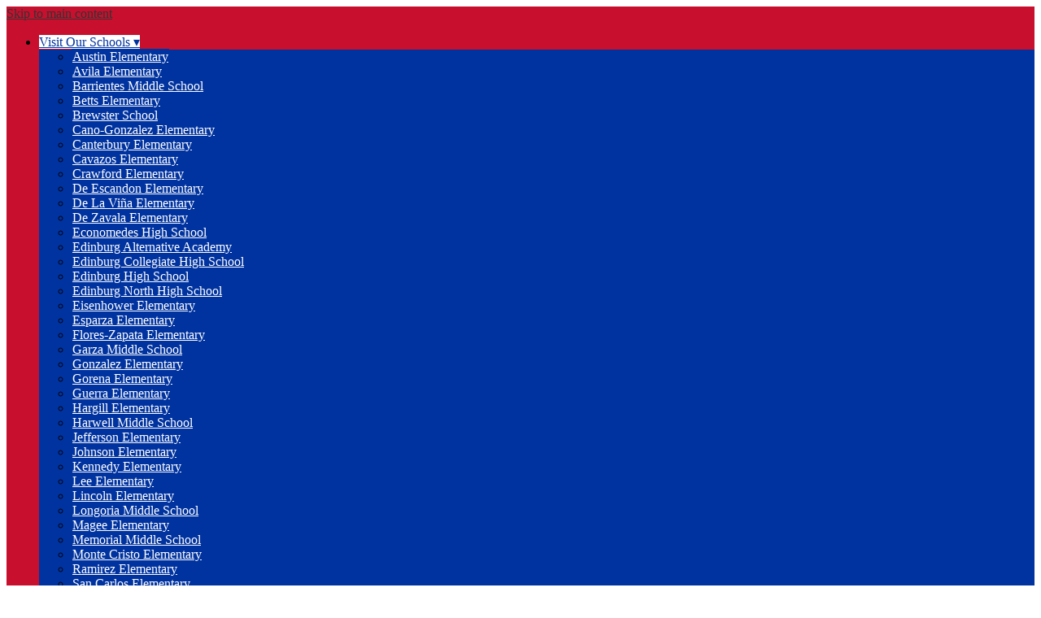

--- FILE ---
content_type: text/html;charset=UTF-8
request_url: https://edinburg.ecisd.us/apps/events/2023/1/28/10920679/?REC_ID=10920679&id=0
body_size: 14992
content:



			
			
			
			
			
				








				





    
<!DOCTYPE html>
<!-- Powered by Edlio -->
    
        <html lang="en" class="edlio desktop">
    
    <!-- prod-cms-tomcat-v2025111301-002 -->
<head>
<script>
edlioCorpDataLayer = [{
"CustomerType": "DWS Child",
"AccountExternalId": "0010b00002HJL5kAAH",
"WebsiteName": "Edinburg High School",
"WebsiteId": "EDIC-EDHS",
"DistrictExternalId": "0010b00002HIw60AAD",
"DistrictName": "Edinburg Consolidated Independent School District",
"DistrictWebsiteId": "EDIC"
}];
</script>
<script>(function(w,d,s,l,i){w[l]=w[l]||[];w[l].push({'gtm.start':
new Date().getTime(),event:'gtm.js'});var f=d.getElementsByTagName(s)[0],
j=d.createElement(s),dl=l!='dataLayer'?'&l='+l:'';j.async=true;j.src=
'https://www.googletagmanager.com/gtm.js?id='+i+dl+ '&gtm_auth=53ANkNZTATx5fKdCYoahug&gtm_preview=env-1&gtm_cookies_win=x';f.parentNode.insertBefore(j,f);
})(window,document,'script','edlioCorpDataLayer','GTM-KFWJKNQ');</script>


<title>Saturday Academies | Edinburg High School</title>
<meta http-equiv="Content-Type" content="text/html; charset=UTF-8">
<meta name="description" content="Edinburg, is a closely knit community which strongly emphasizes the value of providing a good education. The ECISD encompasses 945 square miles which makes it one of the largest in the nation. It offers 3 high schools, 5 middle schools, 27 elementary schools, and 1 alternative campus. The District has approximately 30,000 students and 3,900 employees.">
<meta name="generator" content="Edlio CMS">
<meta name="referrer" content="always">
<meta name="viewport" content="width=device-width, initial-scale=1.0"/>
<link rel="apple-touch-icon" sizes="180x180" href="/apple-touch-icon.png">
<link rel="icon" type="image/png" href="/favicon-32x32.png" sizes="32x32">
<link rel="icon" href="/favicon.ico" type="image/x-icon">
<!--[if lt IE 9]><script src="/apps/js/common/html5shiv-pack-1763056234975.js"></script><![endif]-->
<link rel="stylesheet" href="/apps/shared/main-pack-1763056234975.css" type="text/css">
<link rel="stylesheet" href="/shared/main.css" type="text/css">
<link rel="stylesheet" href="/apps/webapps/global/public/css/site-pack-1763056234975.css" type="text/css">
<link rel="stylesheet" href="/apps/webapps/global/public/css/temp-pack-1763056234975.css" type="text/css">
<link rel="stylesheet" href="/apps/shared/web_apps-pack-1763056234975.css" type="text/css">
<script src="/apps/js/common/common-pack-1763056234975.js" type="text/javascript" charset="utf-8"></script>

<link href="/apps/js/events/events-pack-1763056234975.css" type="text/css" rel="stylesheet">
<link rel="stylesheet" href="//edicm.edlioschool.com/common_files/main.css">
<script src="/apps/js/common/list-pack.js"></script>
<script type="text/javascript">
                window.edlio = window.edlio || {};
                window.edlio.isEdgeToEdge = false;
            </script>

<script type="text/javascript">
                document.addEventListener("DOMContentLoaded", function() {
                    const translateElement = document.getElementById("google_translate_element");
                    const mutationObserverCallback = function (mutationsList, observer) {
                        for (const mutation of mutationsList) {
                            if (mutation.type === 'childList') {
                                mutation.addedNodes.forEach(function (node) {
                                    if (node.nodeType === 1 && node.id === 'goog-gt-tt') {
                                        const form_element = document.getElementById("goog-gt-votingForm");
                                        if (form_element) {
                                            form_element.remove();
                                            observer.disconnect();
                                        }
                                    }
                                })
                            }
                        }
                    }

                    if (translateElement) {
                        const observer = new MutationObserver(mutationObserverCallback);
                        observer.observe(document.body, { childList: true, subtree: true });
                    }
                });
            </script>


</head>


    
	
		
		
			






<body >

<header id="header_main" class="site-header2a site-header " aria-label="Main Site Header">
	<a id="skipToMainContent" href="#content_main">Skip to main content</a>

	<div id="topbar_nav" class="header-secondary-nav" aria-label="Useful Links">

		<nav id="qlinks_main" class="quick-menu" aria-label="Quicklinks Navigation">
			<ul class="nav-menu">
				<li class="nav-item link-item">
					<a href="javascript:;"><span class="nav-item-inner">Visit Our Schools ▾</span></a>
					<div class="sub-nav">
							<ul class="sub-nav-group">
									<li><a href="https://austin.ecisd.us/">Austin Elementary</a></li>
									<li><a href="https://avila.ecisd.us/">Avila Elementary</a></li>
									<li><a href="https://barrientes.ecisd.us/">Barrientes Middle School</a></li>
									<li><a href="https://betts.ecisd.us/">Betts Elementary</a></li>
									<li><a href="https://brewster.ecisd.us/">Brewster School</a></li>
									<li><a href="https://canogonzalez.ecisd.us/">Cano-Gonzalez Elementary</a></li>
									<li><a href="https://canterbury.ecisd.us/">Canterbury Elementary</a></li>
									<li><a href="https://cavazos.ecisd.us/">Cavazos Elementary</a></li>
								
									<li><a href="https://crawford.ecisd.us/">Crawford Elementary</a></li>
									<li><a href="https://deescandon.ecisd.us/">De Escandon Elementary</a></li>
									<li><a href="https://delavina.ecisd.us/">De La Viña Elementary</a></li>
									<li><a href="https://dezavala.ecisd.us/">De Zavala Elementary</a></li>
									<li><a href="https://economedes.ecisd.us/">Economedes High School</a></li>
									<li><a href="https://edinburgalternative.ecisd.us/">Edinburg Alternative Academy</a></li>
									<li><a href="https://chs.ecisd.us">Edinburg Collegiate High School</a></li>
									<li><a href="https://edinburg.ecisd.us/">Edinburg High School</a></li>
									<li><a href="https://edinburgnorth.ecisd.us/">Edinburg North High School</a></li>
									<li><a href="https://eisenhower.ecisd.us/">Eisenhower Elementary</a></li>
									<li><a href="https://esparza.ecisd.us/">Esparza Elementary</a></li>
									<li><a href="https://floreszapata.ecisd.us/">Flores-Zapata Elementary</a></li>
									<li><a href="https://blgarza.ecisd.us/">Garza Middle School</a></li>
									<li><a href="https://freddygonzalez.ecisd.us/">Gonzalez Elementary</a></li>
									<li><a href="https://gorena.ecisd.us/">Gorena Elementary</a></li>
									<li><a href="https://guerra.ecisd.us/">Guerra Elementary</a></li>
									<li><a href="https://hargill.ecisd.us/">Hargill Elementary</a></li>
									<li><a href="https://harwell.ecisd.us/">Harwell Middle School</a></li>
									<li><a href="https://jefferson.ecisd.us/">Jefferson Elementary</a></li>
									<li><a href="https://lbj.ecisd.us/">Johnson Elementary</a></li>
									<li><a href="https://jfk.ecisd.us/">Kennedy Elementary</a></li>
									<li><a href="https://lee.ecisd.us/">Lee Elementary</a></li>
									<li><a href="https://lincoln.ecisd.us/">Lincoln Elementary</a></li>
									<li><a href="https://longoria.ecisd.us/">Longoria Middle School</a></li>
									<li><a href="https://magee.ecisd.us/">Magee Elementary</a></li>
									<li><a href="https://memorial.ecisd.us/">Memorial Middle School</a></li>
									<li><a href="https://montecristo.ecisd.us/">Monte Cristo Elementary</a></li>
									<li><a href="https://ramirez.ecisd.us/">Ramirez Elementary</a></li>
									<li><a href="https://sancarlos.ecisd.us/">San Carlos Elementary</a></li>
									<li><a href="https://south.ecisd.us/">South Middle School</a></li>
									<li><a href="https://travis.ecisd.us/">Travis Elementary</a></li>
									<li><a href="https://trevino.ecisd.us/">Treviño Elementary</a></li>
									<li><a href="https://truman.ecisd.us/">Truman Elementary</a></li>
									<li><a href="https://vela.ecisd.us/">Vela High School</a></li>
									<li><a href="https://villarreal.ecisd.us/">Villarreal Elementary</a></li>
									<li><a href="https://vision.ecisd.us/">Vision Academy</a></li>
							</ul>
					</div>
				</li>
			</ul>
			<div id="google_translate_element"></div>
				<script type="text/javascript">
				function googleTranslateElementInit() {
					// new google.translate.TranslateElement({pageLanguage: 'en', layout: google.translate.TranslateElement.InlineLayout.SIMPLE}, 'google_translate_element');
					// new google.translate.TranslateElement({pageLanguage: 'en'}, 'google_translate_element');
					new google.translate.TranslateElement({pageLanguage: 'en', layout: google.translate.TranslateElement.InlineLayout.VERTICAL}, 'google_translate_element');

				}
				</script>
				<script type="text/javascript" src="//translate.google.com/translate_a/element.js?cb=googleTranslateElementInit"></script>
		</nav>

		
			
			
			
		



<form action="/apps/search/" id="search" class="cf">
	<label for="q">Search</label>
	<input type="search" class="edlio-search-field" id="q" name="q" placeholder="Search">
	
		<input type="image" class="edlio-search-button" src="/pics/search_button.png" alt="Search">
	
</form>

<script type="text/javascript">
	if (!('placeholder' in document.createElement('input'))) {
		var el = document.getElementById('q');
		var orig = 'Search';
		el.value = orig;

		el.onclick = function() {
			if (this.value==orig) this.value='';
		}

		el.onblur = function() {
			if (this.value=='') this.value=orig;
		}
	}
</script>


	</div>

	<div class="header-main-inner">
		<div class="school-name header-title header-logo logo-replacement">
			<a href="/">
				<span class="school-name-inner">
					Edinburg High School
				</span>
			</a>
		</div>

		<div class="sitenav-holder megamenu">
			<a id="sitenav_main_mobile_toggle" class="nav-mobile-toggle" href="#" onkeydown="shiftTabExit(event)">Main Menu Toggle</a>
			<nav id="sitenav_main" class="sitenav nav-group" aria-label="Main Site Navigation">
				<ul class="nav-menu">
					
						<li class="nav-item" onkeydown="exitMobileMenu(event)">
							<a href="/" aria-label="Home Navigation Item" ><span class="nav-item-inner">Home</span></a>
							
						</li>
					
						<li class="nav-item" onkeydown="exitMobileMenu(event)">
							<a href="/apps/pages/index.jsp?uREC_ID=1222101&type=d&pREC_ID=1456670" aria-label="Administration Navigation Item" ><span class="nav-item-inner">Administration</span></a>
							
						</li>
					
						<li class="nav-item" onkeydown="exitMobileMenu(event)">
							<a href="/apps/staff/" aria-label="Staff Navigation Item" ><span class="nav-item-inner">Staff</span></a>
							
						</li>
					
						<li class="nav-item" onkeydown="exitMobileMenu(event)">
							<a href="/apps/pages/index.jsp?uREC_ID=1385601&type=d&pREC_ID=1566616" aria-label="Departments Navigation Item" ><span class="nav-item-inner">Departments</span></a>
							
						</li>
					
						<li class="nav-item" onkeydown="exitMobileMenu(event)">
							<a href="/apps/pages/index.jsp?uREC_ID=2891040&type=d&pREC_ID=2333268" aria-label="Organizations Navigation Item" ><span class="nav-item-inner">Organizations</span></a>
							
						</li>
					
						<li class="nav-item" onkeydown="exitMobileMenu(event)">
							<a href="/apps/pages/index.jsp?uREC_ID=1330022&type=d&pREC_ID=1526689" aria-label="ECHS Navigation Item" ><span class="nav-item-inner">ECHS</span></a>
							
						</li>
					
						<li class="nav-item" onkeydown="exitMobileMenu(event)">
							<a href="/apps/pages/index.jsp?uREC_ID=3728751&type=d" aria-label="Parents Navigation Item" ><span class="nav-item-inner">Parents</span></a>
							
						</li>
					
						<li class="nav-item" onkeydown="exitMobileMenu(event)">
							<a href="http://ecisd.edlioschool.com/apps/pages/index.jsp?uREC_ID=1312113&type=d&pREC_ID=1512584" aria-label="Resources Navigation Item"  target="_blank"><span class="nav-item-inner">Resources</span></a>
							
						</li>
					
						<li class="nav-item" onkeydown="exitMobileMenu(event)">
							<a href="https://www.ecisd.us/apps/pages/register" aria-label="Registration Navigation Item"  target="_blank"><span class="nav-item-inner">Registration</span></a>
							
						</li>
					
				</ul>
			</nav>
		</div>
	</div>


		<nav id="social_nav_header" class="header-secondary-nav social-nav" aria-label="Social Media - Header">
			<ul class="links-list">
				


	<li class="link-item"><a class="icon-only" href="http://www.ecisd.us/" target="_blank"><?xml version="1.0" encoding="iso-8859-1"?>
<!-- Generator: Adobe Illustrator 18.0.0, SVG Export Plug-In . SVG Version: 6.00 Build 0)  -->
<!DOCTYPE svg PUBLIC "-//W3C//DTD SVG 1.1//EN" "http://www.w3.org/Graphics/SVG/1.1/DTD/svg11.dtd">
<svg version="1.1"  xmlns="http://www.w3.org/2000/svg" xmlns:xlink="http://www.w3.org/1999/xlink" x="0px" y="0px"
	 viewBox="0 0 448.837 448.837" style="enable-background:new 0 0 448.837 448.837;" xml:space="preserve">
<g>
	<path d="M104.232,112.66l17.435,156.112c1.571,14.068,6.853,27.446,15.28,38.671c48.308,64.358,80.244,79.773,87.637,80.096
		c0.286,0,0.688-0.068,1.049-0.112V83.956c-28.749,18.746-64.787,29.565-102.769,29.565
		C116.623,113.521,110.397,113.229,104.232,112.66z"/>
	<path d="M403.901,43.394c-3.563-2.611-7.797-3.951-12.078-3.951c-2.798,0-5.611,0.576-8.262,1.75
		c-15.742,7.004-34.166,11.029-53.859,11.029c-44.014,0-81.638-20.099-97.306-48.606C231.168,1.386,228.833,0,226.289,0
		c-2.56,0-4.893,1.392-6.121,3.623c-5.851,10.656-14.8,20.135-25.98,27.829c-4.46,3.067-9.368,5.76-14.501,8.223
		c-1.197,0.576-2.484,1.069-3.728,1.609c-3.801,1.661-7.707,3.165-11.792,4.467c-1.75,0.561-3.518,1.085-5.327,1.579
		c-3.966,1.078-8.052,1.939-12.243,2.664c-1.78,0.308-3.53,0.69-5.357,0.929c-5.986,0.784-12.091,1.301-18.377,1.301
		c-21.041,0-40.598-4.602-57.019-12.503c-1.557-0.749-11.83-4.236-20.667,1.736C39.021,45.616,35.899,53,36.722,60.379
		l24.02,215.195c2.783,24.865,12.153,48.647,27.163,68.654c30.634,40.803,86.529,104.608,136.619,104.608
		c51.931,0,107.316-64.06,137.322-104.855c14.637-19.903,23.602-43.011,26.355-67.562l23.914-214.299
		C412.938,54.856,409.795,47.718,403.901,43.394z M357.747,273.001c-2.186,19.439-9.115,37.211-20.594,52.821
		c-42.532,57.833-84.644,92.365-112.63,92.365c-26.385,0-69.335-35.393-112.105-92.352c-11.688-15.594-19.037-34.151-21.223-53.658
		L69.092,74.103c16.866,5.768,35.155,8.769,53.771,8.769c40.512,0,78.105-14.299,103.426-38.034
		c25.322,23.735,62.915,38.034,103.412,38.034c17.225,0,34.27-2.589,50.103-7.557L357.747,273.001z"/>
</g>
<g>
</g>
<g>
</g>
<g>
</g>
<g>
</g>
<g>
</g>
<g>
</g>
<g>
</g>
<g>
</g>
<g>
</g>
<g>
</g>
<g>
</g>
<g>
</g>
<g>
</g>
<g>
</g>
<g>
</g>
</svg>
 ECISD</a></li>
	<li class="link-item"><a class="icon-only" href="https://portal.office.com/" target="_blank"><?xml version='1.0' encoding='iso-8859-1'?>
<svg version="1.1" xmlns="http://www.w3.org/2000/svg" viewBox="0 0 44 44" xmlns:xlink="http://www.w3.org/1999/xlink" enable-background="new 0 0 44 44">
  <g>
    <g>
      <g>
        <path d="M43,6H1C0.447,6,0,6.447,0,7v30c0,0.553,0.447,1,1,1h42c0.552,0,1-0.447,1-1V7C44,6.447,43.552,6,43,6z M42,33.581     L29.612,21.194l-1.414,1.414L41.59,36H2.41l13.392-13.392l-1.414-1.414L2,33.581V8h40V33.581z"/>
      </g>
    </g>
    <g>
      <g>
        <path d="M39.979,8L22,25.979L4.021,8H2v0.807L21.293,28.1c0.391,0.391,1.023,0.391,1.414,0L42,8.807V8H39.979z"/>
      </g>
    </g>
  </g>
</svg>
 Email</a></li>
	<li class="link-item"><a class="icon-only" href="https://skyward.iscorp.com/scripts/wsisa.dll/WService=wseduedinburgtx/seplog01.w" target="_blank"><svg id="Layer_1" data-name="Layer 1" xmlns="http://www.w3.org/2000/svg" viewBox="0 0 770.02 384.12"><title>skyward</title><path d="M30.6,297.63v-3.9a22.62,22.62,0,0,0-.1-2.7,13.55,13.55,0,0,0-.2-2l-.3-1.8a7.26,7.26,0,0,0-2-4,4.27,4.27,0,0,0-3.3-1.5c-3.5,0-5.3,3-5.3,9a29,29,0,0,0,.4,5.4,17.85,17.85,0,0,0,1.8,4.8,29.83,29.83,0,0,0,3.7,5.2c1.5,1.9,3.5,4,5.9,6.5a119.94,119.94,0,0,1,9,10.2,44.72,44.72,0,0,1,5.5,9.2,45.32,45.32,0,0,1,2.9,9.5,64.28,64.28,0,0,1,.9,11.4,64.68,64.68,0,0,1-1.3,14.5A26.39,26.39,0,0,1,44,377a15.19,15.19,0,0,1-6.7,5.6c-2.5,1-6.1,1.5-10.7,1.5a46.71,46.71,0,0,1-12.8-1.4,16.18,16.18,0,0,1-8.2-4.9,21.16,21.16,0,0,1-4.3-9.3A66.58,66.58,0,0,1,.1,354v-3.5c0-1.5,0-3.2.1-4.9H19.1V351c0,1.5,0,2.9.1,3.9.2,5.5,2,8.3,5.4,8.3,3.7,0,5.5-3.4,5.5-10.2a29,29,0,0,0-.4-5.4,23.21,23.21,0,0,0-1.3-4.5,19.13,19.13,0,0,0-2.5-4.3,40.08,40.08,0,0,0-4.1-4.6c-2.8-2.9-5.1-5.2-6.9-7.1s-3.2-3.4-4.4-4.9c-1.1-1.3-2.1-2.7-2.9-3.7s-1.4-2.3-2.2-3.5C1.7,309.1,0,301.3,0,291.5A56,56,0,0,1,1.4,278a27.27,27.27,0,0,1,4.2-9.7,16.41,16.41,0,0,1,7.2-5.5A29.48,29.48,0,0,1,24,261a41.15,41.15,0,0,1,11.5,1.5,15.65,15.65,0,0,1,7.6,5,20.79,20.79,0,0,1,4.2,9.1,59.74,59.74,0,0,1,1.3,13.6v3.3c0,1.2,0,2.7-.1,4.2H30.6v-.07Z" transform="translate(0.01 0)"/><path d="M145.4,320.63l15.8,61.7H140.7l-14.2-56.9v56.9H107.4V262.63h19.1V316l14.2-53.4h20.5Z" transform="translate(0.01 0)"/><path d="M245,336.23v46.1H225.9v-46.1l-19.7-73.6h19.7l9.2,43.8,8.7-43.8h20Z" transform="translate(0.01 0)"/><path d="M392,382.33H368.2L360.1,298l-8.2,84.3H328L314.1,262.6h19.4L341,352l8.7-89.4h21l8.7,84.5,7.6-84.5h20Z" transform="translate(0.01 0)"/><path d="M507,382.33H487l-1.8-20.8H471.6l-1.5,20.8H450.4l16-119.7h25.3Zm-28.5-93.7-4.8,51h9.4Z" transform="translate(0.01 0)"/><path d="M579.5,382.33H560.4V262.63h26.9c7.7,0,13.4,2.4,16.9,7.4s5.3,13.1,5.3,24.1a51.39,51.39,0,0,1-.7,9.2,21.56,21.56,0,0,1-2.1,6.9,18.35,18.35,0,0,1-3.8,5.3,31.55,31.55,0,0,1-5.8,4.5c4.3,1.1,7.4,3,9.4,5.8s2.9,6.5,2.9,11.5v38.4a21,21,0,0,0,.1,2.7,10.62,10.62,0,0,0,.4,1.9,8.78,8.78,0,0,0,.9,2.1H591.4c-.4-1.8-.8-3.5-1-5.1a51.58,51.58,0,0,1-.2-5.9v-28.8c0-4.3-.6-7.4-1.5-9.2s-2.9-2.7-5.4-2.7h-3.8Zm0-73.2a41.88,41.88,0,0,0,4.2-.2,7,7,0,0,0,2.5-.6,4.26,4.26,0,0,0,1.5-.9,8.54,8.54,0,0,0,1.1-1.4q1.5-2.85,1.5-9.3c0-4.8-.6-8.1-1.7-10s-3.1-2.8-5.9-2.8h-3.2v25.2Z" transform="translate(0.01 0)"/><path d="M695,262.63a32.79,32.79,0,0,1,11.1,1.7,15.87,15.87,0,0,1,7.4,5.2,22,22,0,0,1,4.1,9.4,64,64,0,0,1,1.2,14v57.4c0,3.4-.1,6.5-.3,9.1a60,60,0,0,1-1,6.9,17.62,17.62,0,0,1-1.9,5.2,30.35,30.35,0,0,1-2.9,4.4,17.76,17.76,0,0,1-6.4,5,24.44,24.44,0,0,1-9.3,1.5H669.7V262.63Zm-6.5,98.6a33.72,33.72,0,0,0,6.1-.4,5.5,5.5,0,0,0,3.3-1.9,7.61,7.61,0,0,0,1.4-4,69.07,69.07,0,0,0,.3-7.3v-51c0-5-.6-8.4-1.5-10.1s-3-2.5-6-2.5h-1.5a16.46,16.46,0,0,0-2.1.2v77Z" transform="translate(0.01 0)"/><path d="M8.2,252.13h42s132.7-126.7,334.1-189.2c0,0,165.4-53.1,338.5-29.9V6.53s-148.2-27.7-348.4,31C374.2,37.53,190.6,81.83,8.2,252.13Z" transform="translate(0.01 0)"/><path d="M111.1,252.13h43.7s104.5-122.6,298.7-173.7c0,0,132.7-33.2,269.3-12.7V40.33s-130-19.4-277.6,15.5C445,55.83,253.8,91.23,111.1,252.13Z" transform="translate(0.01 0)"/><path d="M217.8,252.13h43.1S322.8,142,493.2,105.53c0,0,115.6-23.2,229.5-7.7v-26s-153.2-24.3-300.3,26C422.3,97.83,282.4,142.63,217.8,252.13Z" transform="translate(0.01 0)"/><path d="M754.5,257.73a13.8,13.8,0,0,1,6,1.3,16.59,16.59,0,0,1,5,3.8,16.8,16.8,0,0,1,3.3,5.5A16.62,16.62,0,0,1,770,275a19.63,19.63,0,0,1-1.2,6.9,17,17,0,0,1-3.4,5.5,18.89,18.89,0,0,1-5,3.8,14.37,14.37,0,0,1-6.2,1.3,14.68,14.68,0,0,1-6.2-1.3,14.46,14.46,0,0,1-5-3.8,18.94,18.94,0,0,1-3.4-5.5,18.91,18.91,0,0,1,3.4-19,16,16,0,0,1,5.1-3.7A13.37,13.37,0,0,1,754.5,257.73Zm-.4,2.7a10.75,10.75,0,0,0-5,1.1,13.88,13.88,0,0,0-4.1,3.1,15.86,15.86,0,0,0,0,20.6,13.12,13.12,0,0,0,4.2,3.1,12.37,12.37,0,0,0,10.2,0,15.76,15.76,0,0,0,4.2-3.1,15.34,15.34,0,0,0,2.8-4.6,15.72,15.72,0,0,0,1-5.8,14.67,14.67,0,0,0-1-5.6,14.42,14.42,0,0,0-2.9-4.6,15.76,15.76,0,0,0-4.2-3.1,16.15,16.15,0,0,0-5.2-1.1Zm-.8,24.6h-4.6v-19.7H755a5.8,5.8,0,0,1,4,1.2c.9.9,1.2,2.2,1.2,4a4.4,4.4,0,0,1-.6,2.5,3.75,3.75,0,0,1-1.9,1.5,2.72,2.72,0,0,1,2.4,2.9V284c0,.2.2.4.4.9h-4.8a3.71,3.71,0,0,1-.2-.9c0-.2-.1-.6-.1-1v-4.6a1.88,1.88,0,0,0-.3-1.3,1.53,1.53,0,0,0-1-.4h-.7V285Zm0-12.2a3.61,3.61,0,0,0,1.8-.3c.3-.2.4-.7.4-1.5s-.1-1.2-.3-1.4a1.9,1.9,0,0,0-1.2-.4h-.7v3.6Z" transform="translate(0.01 0)"/></svg> Skyward</a></li>
	<li class="link-item"><a class="icon-only" href="https://www.facebook.com/Edinburg-Consolidated-Independent-School-District-198300123605024/" target="_blank"><svg xmlns="http://www.w3.org/2000/svg" version="1.1" x="0" y="0" viewBox="0 0 64.5 138.7" xml:space="preserve"><path d="M64.5 44.9H42.6V30.5c0-5.5 3.5-6.6 6-6.6 2.6 0 15.5 0 15.5 0V0H42.9C19.3 0 13.8 17.8 13.8 29.1v15.8H0v24.5h13.8c0 31.4 0 69.4 0 69.4h28.8c0 0 0-38.3 0-69.4h19.6L64.5 44.9z"/></svg>Edinburg CISD  Facebook</a></li>
	<li class="link-item"><a class="icon-only" href="https://twitter.com/Edinburgcisd" target="_blank"><svg xmlns="http://www.w3.org/2000/svg" version="1.1" x="0" y="0" viewBox="0 0 19 15.4" xml:space="preserve"><path d="M19 1.8c-0.7 0.3-1.4 0.5-2.2 0.6 0.8-0.5 1.4-1.2 1.7-2.1C17.8 0.7 16.9 1 16 1.2 15.3 0.5 14.3 0 13.2 0c-2.1 0-3.9 1.7-3.9 3.9 0 0.3 0 0.6 0.1 0.9 -3.2-0.2-6.1-1.7-8-4C1.1 1.3 0.9 1.9 0.9 2.7c0 1.3 0.7 2.5 1.7 3.2C2 5.9 1.4 5.7 0.9 5.4c0 0 0 0 0 0 0 1.9 1.3 3.4 3.1 3.8C3.7 9.3 3.3 9.4 3 9.4c-0.3 0-0.5 0-0.7-0.1C2.7 10.9 4.2 12 5.9 12c-1.3 1-3 1.7-4.8 1.7 -0.3 0-0.6 0-0.9-0.1 1.7 1.1 3.8 1.7 5.9 1.7 7.1 0 11-5.9 11-11 0-0.2 0-0.3 0-0.5C17.8 3.3 18.5 2.6 19 1.8z"/></svg>Edinburg CISD Twitter</a></li>
	<li class="link-item"><a class="icon-only" href="http://www.ecisd.us/apps/pages/index.jsp?uREC_ID=1342575&type=d&pREC_ID=1535190" target="_blank"><svg xmlns="http://www.w3.org/2000/svg" version="1.1" x="0" y="0" viewBox="0 0 62.6 60.3" enable-background="new 0 0 62.6 60.3" xml:space="preserve"><path d="M43.5 30.5c1 0 1.9 0.2 2.6 0.5 0.8 0.3 1.5 0.8 2.3 1.4l3.2-4.9c-1.2-0.9-2.4-1.6-3.7-2 -1.3-0.5-2.8-0.7-4.5-0.7 -1.9 0-3.6 0.3-5 1 -1.4 0.7-2.6 1.7-3.6 2.9 -1 1.2-1.7 2.6-2.1 4.3 -0.5 1.7-0.7 3.4-0.7 5.4v0.1c0 2.3 0.3 4.2 0.8 5.7 0.6 1.5 1.3 2.7 2.2 3.6 0.9 0.9 1.9 1.6 3.1 2.1 1.2 0.5 2.7 0.7 4.4 0.7 1.3 0 2.6-0.2 3.8-0.6 1.2-0.4 2.2-1 3.1-1.8 0.9-0.8 1.6-1.7 2.1-2.8 0.5-1.1 0.8-2.3 0.8-3.7v-0.1c0-1.2-0.2-2.3-0.7-3.3 -0.4-1-1-1.8-1.8-2.4 -0.7-0.6-1.6-1.1-2.6-1.5 -1-0.3-2-0.5-3.1-0.5 -1.2 0-2.3 0.2-3.1 0.6 -0.8 0.4-1.6 0.8-2.2 1.3 0.2-1.5 0.6-2.8 1.4-3.8C41 31 42.1 30.5 43.5 30.5zM39.7 39.7c0.6-0.6 1.4-0.9 2.5-0.9 1.1 0 1.9 0.3 2.6 0.9 0.6 0.6 0.9 1.4 0.9 2.3h0V42c0 0.9-0.3 1.7-0.9 2.3 -0.6 0.6-1.4 0.9-2.5 0.9 -1.1 0-1.9-0.3-2.6-0.9 -0.6-0.6-0.9-1.4-0.9-2.3v-0.1C38.8 41 39.1 40.3 39.7 39.7zM19.8 37.8l-9.2 7.1v5.2h19.5v-5.6H19.9l4.2-3c0.9-0.7 1.7-1.3 2.4-1.9 0.7-0.6 1.3-1.3 1.8-1.9 0.5-0.7 0.9-1.4 1.1-2.2 0.2-0.8 0.4-1.7 0.4-2.7v-0.1c0-1.2-0.2-2.2-0.7-3.2 -0.4-1-1.1-1.8-1.9-2.5 -0.8-0.7-1.8-1.2-2.9-1.6 -1.1-0.4-2.3-0.6-3.7-0.6 -1.2 0-2.3 0.1-3.2 0.4 -1 0.2-1.8 0.6-2.6 1 -0.8 0.4-1.5 1-2.2 1.7 -0.7 0.7-1.4 1.4-2 2.3l4.6 3.9c1-1.1 1.8-1.9 2.6-2.4 0.7-0.5 1.5-0.8 2.3-0.8 0.8 0 1.5 0.2 2 0.7 0.5 0.4 0.8 1.1 0.8 1.8 0 0.8-0.2 1.5-0.7 2.1C21.7 36.1 20.9 36.9 19.8 37.8zM43.8 10.2h0.5c1.5 0 2.7-1.2 2.7-2.7V2.7C47 1.2 45.8 0 44.3 0h-0.5c-1.5 0-2.7 1.2-2.7 2.7v4.9C41.2 9 42.4 10.2 43.8 10.2zM18.6 10.2H19c1.5 0 2.7-1.2 2.7-2.7V2.7C21.7 1.2 20.5 0 19 0h-0.5c-1.5 0-2.7 1.2-2.7 2.7v4.9C15.9 9 17.1 10.2 18.6 10.2zM58.7 19.9h3.9V7.3c0-1.3-1.1-2.4-2.4-2.4H48v2.7c0 2-1.6 3.6-3.6 3.6h-0.5c-2 0-3.6-1.6-3.6-3.6V4.9H22.7v2.7c0 2-1.6 3.6-3.6 3.6h-0.5c-2 0-3.6-1.6-3.6-3.6V4.9H2.8c-1.3 0-2.4 1.1-2.4 2.4v12.6h3.9H58.7zM58.7 21.9v33.5c0 0.8-0.2 1-1 1H5.2c-0.8 0-1-0.2-1-1V21.9H0.3v36c0 1.3 1.1 2.4 2.4 2.4h57.4c1.3 0 2.4-1.1 2.4-2.4v-36H58.7z"/></svg> 2018-2019 District Calendar</a></li>
	

			</ul>
			


		</nav>
		<script type="text/javascript">
				function exitMobileMenu(event) {
					let linkList = event.srcElement.parentElement.parentElement.children;
					let lastElem = linkList[Object.keys(linkList).pop()];
					let currentElem = event.srcElement.parentElement;
					if(event.key == 'Tab' && !(event.shiftKey) && (currentElem == lastElem)&& (currentElem.className.indexOf('sub-nav') == -1)){
						let nav = document.getElementById('sitenav_main');
						let toggle = document.getElementById('sitenav_main_mobile_toggle');
						if (nav.className.indexOf('open') != -1) {
							nav.classList.remove('open');
						}
						if (toggle.className.indexOf('open') != -1) {
							toggle.classList.remove('open');
						}
					}
				}

				function shiftTabExit(event){
				if((event.key == 'Tab' && event.shiftKey) || (event.key == 'Escape')){
					let nav = document.getElementById('sitenav_main');
					let toggle = document.getElementById('sitenav_main_mobile_toggle');
					if (nav.className.indexOf('open') != -1) {
						nav.classList.remove('open');
					}
					if (toggle.className.indexOf('open') != -1) {
						toggle.classList.remove('open');
					}
				}
			}
			</script>
</header>
<main id="content_main" class="site-content" aria-label="Main Site Content" tabindex="-1">


		
	
    

    




    
    
    



    

    











	<h1 class="pageTitle">Saturday Academies</h1>

<div id="event_item_wrapper" class="cf style-overwrite">

	<div class="event-info">

        <div class="right-images">
			<span class="itemImages">
						<img src="/ourpages/auto/2022/9/3/57876325/Saturday Academy Tutorial Flyer 2022-2023 _2_.jpg" class="sub" id="sub0" alt="Saturday Academy Flyer">
			</span>
        </div>
		<dl>
            <dt>What</dt>
            <dd>
				Saturday Academies
			</dd>

            <dt>When</dt>
            <dd>
                1/28/2023, 8:00 AM
                	<span class="ndash-range">&ndash;</span>
                	 12:00 PM
            </dd>

            <dt>Where</dt>
            <dd>Edinburg High School</dd>
		</dl>

			<p>The purpose of the EHS Saturday Academy is for EOC, AP, HB4545, and Credit Recovery. <br>Location: 200 Hallway<br>Time: 8am-12pm<br>Breakfast and Lunch are provided, <br>Transportation is also available upon request. <br>Please scan the code on the flyer to sign up for transportation.</p>
			<p><a href="https://edinburg.ecisd.us/apps/pages/tutorial.facilitator" target="_blank">https://edinburg.ecisd.us/apps&hellip;</a></p>

	</div>





	<a href="https://www.google.com/calendar/render?action=TEMPLATE&hl=en&text=Saturday%20Academies&dates=20230128T080000/20230128T120000&location=Edinburg%20High%20School&ctz=US/Central&details=The%20purpose%20of%20the%20EHS%20Saturday%20Academy%20is%20for%20EOC%2C%20AP%2C%20HB4545%2C%20and%20Credit%20Recovery.%20%3Cbr%3ELocation%3A%20200%20Hallway%3Cbr%3ETime%3A%208am-12pm%3Cbr%3EBreakfast%20and%20Lunch%20are%20provided%2C%20%3Cbr%3ETransportation%20is%20also%20available%20upon%20request.%20%3Cbr%3EPlease%20scan%20the%20code%20on%20the%20flyer%20to%20sign%20up%20for%20transportation." target="_blank">Copy to Google Calendar</a>
	&nbsp;&bull;&nbsp;
	<a href="/apps/events/2023/1/28/10920679/ics">Download iCal Event</a>

    <nav class="event-tag-bar" aria-label="Event tags">
						<div class="event-tag event-color-1 checked">
							<a href="/apps/events/?id=0">Events</a>
						</div>
	</nav>

				<nav class="navigation-foot" aria-label="Event controls">
					<a href="/apps/events/2023/1/?id=0" id="back_to_events">&larr; Back to events list</a>
						&nbsp;&bull;&nbsp;
						<a href="/apps/events/2023/1/calendar/?id=0" target="_blank" onclick="popup(this.getAttribute('href'),'EDICEDHScalendar',Math.max(960, screen.availWidth * 3/4), Math.max(800, screen.availHeight * 5/6));return false;">Open calendar grid</a>
				</nav>

</div> 







	
</main>
<script>
var paginaVideos = window.location.pathname;
if (paginaVideos == "/apps/video/") {
  window.location.pathname= "/";
}
</script>
<footer class="site-footer2 site-footer" id="footer_main" aria-label="Main Site Footer">
<div class="footer-inner">
<div class="footer-info-wrapper">
<div class="footer-info">
<div class="school-name footer-title footer-logo logo-replacement logo-orientation-horizontal">
<div class="school-name-inner">
Edinburg High School
</div>
</div>
<div class="footer-address">
<span class="footer-info-block">2600 E Wisconsin Rd<br>Edinburg, TX 78542</span>
<span class="footer-info-block">Phone: <a href="tel:956-289-2400">956-289-2400</a></span>
<span class="footer-info-block">Fax: 956-386-1225</span>
</div>
</div>
<div class="footer-tools">
<a href="https://www.edlio.com" target="_blank" class="powered-by-edlio-logo"><svg xmlns="http://www.w3.org/2000/svg" viewBox="0 0 4152 595.5"><path d="M2356.2 545H2240c0-31.8-11.4-59.3-34.2-82.1 -22.8-23.3-50.3-34.6-82.1-34.6 -31.8 0-59.3 11.4-82.1 34.6 -22.3 22.8-33.7 50.3-33.7 82.1h-113.4v-37.5 -83.9 -2.5c34.7-6.2 65.3-22.5 91.2-48.7 9.7-9.7 18.1-20.1 25-31v0.2c34.5-19.3 72.3-29.2 112.9-29.2 64.1 0 119.1 22.8 164.2 68.3C2333.4 425.9 2356.2 481 2356.2 545M2018 259.5c-0.3 10.5-1.8 20.8-4.1 30.7 -0.3 1.2-0.6 2.4-0.9 3.6 -0.3 1.2-0.6 2.4-1 3.6 -0.3 1-0.6 1.9-0.9 2.9 -0.4 1.4-0.9 2.8-1.3 4.1 -0.4 1.3-0.9 2.7-1.4 4 -1 2.8-2.2 5.6-3.4 8.4 -0.1 0.1-0.1 0.3-0.2 0.4 0 0 0 0.1-0.1 0.1 -0.3 0.6-0.5 1.2-0.8 1.7 -1.9 4.2-4 8.3-6.4 12.3 -6.5 11.3-14.3 21.7-23.8 31.2 -0.4 0.5-0.9 0.9-1.3 1.4 -0.3 0.3-0.7 0.6-1 1 -0.4 0.4-0.8 0.8-1.2 1.1 -15.2 14.5-31.9 25.3-50 32.5 -1.4 0.6-2.9 1.1-4.3 1.7 -1.1 0.4-2.2 0.9-3.3 1.2 -15.5 5.3-31.9 7.9-49.2 7.9 -0.4 0-0.7 0-1.1 0 -0.5 0-1 0-1.5 0 -0.5 0-0.9 0-1.3 0 -1.4 0-2.9 0-4.3-0.1 -2.3-0.1-4.5-0.2-6.7-0.4 -0.8-0.1-1.7-0.1-2.5-0.2 -1.9-0.2-3.8-0.4-5.7-0.7 -1.2-0.2-2.4-0.3-3.6-0.5 -1.4-0.2-2.9-0.4-4.3-0.7 -6-1.1-11.8-2.6-17.5-4.4 -0.4-0.1-0.8-0.2-1.1-0.3 -1.9-0.6-3.8-1.2-5.7-1.9 -2.8-1-5.5-2.1-8.2-3.2 -20.5-8.8-38.7-22.2-54.7-40.2 -3.9-4.4-7.4-9-10.7-13.6 -0.4-0.5-0.7-1-1.1-1.6 -2.1-3.1-4.1-6.2-6-9.3 -0.5-0.9-1-1.8-1.5-2.7 -1.7-3-3.2-5.9-4.7-9 -0.3-0.6-0.6-1.3-0.9-1.9 -1.8-3.8-3.3-7.7-4.7-11.6 0-0.1-0.1-0.3-0.2-0.5 -5.8-16.2-8.7-33.4-8.7-51.6 0-0.4 0-0.7 0-1 0-0.4 0-0.9 0-1.3 0-0.6 0-1.2 0-1.9 0-1.1 0-2.1 0.1-3.2 0.1-3.2 0.3-6.3 0.6-9.4l8.3-128.6c13.6 9.1 25.9 20.3 36.7 34 9.4-9.4 19.5-17.5 30.5-24l99.8-70.5c1.4 15.2 0.5 30.7-2.7 46.5l99.8-10.5c-6.7 14.9-15.6 28.8-27.2 41.8 9.5 6.8 18.3 14.9 26.3 24 11.7-12.9 24.6-23.2 38.7-31.4V243C2018.2 248.4 2018.3 253.9 2018 259.5M1940.1 253.2c0-2.5-0.1-4.9-0.3-7.3 0 0 0 0 0-0.1 -0.2-2.5-0.6-4.9-1-7.3 0-0.1 0-0.2-0.1-0.4 -0.4-2.1-0.9-4.1-1.5-6 -0.2-0.6-0.3-1.2-0.5-1.8 -0.4-1.4-0.9-2.7-1.4-4 -0.5-1.3-1-2.5-1.5-3.8 -0.3-0.6-0.6-1.2-0.9-1.8 -3.1-6.4-7.1-12.5-12.1-18.3 -3.5-4-7.2-7.5-11.2-10.6 -0.2-0.1-0.4-0.3-0.6-0.4 -1.8-1.3-3.6-2.6-5.4-3.8 -0.4-0.2-0.8-0.5-1.2-0.7 -1.7-1.1-3.5-2.1-5.3-3 -0.4-0.2-0.9-0.4-1.3-0.6 -1.8-0.9-3.7-1.7-5.5-2.4 -0.4-0.2-0.9-0.3-1.3-0.5 -1.9-0.7-3.8-1.3-5.7-1.8 -0.5-0.2-1.1-0.3-1.7-0.4 -1.8-0.4-3.6-0.8-5.5-1.1 -1-0.2-1.9-0.3-2.9-0.4 -1.4-0.2-2.8-0.4-4.2-0.5 -1.9-0.1-3.8-0.2-5.7-0.2 -0.4 0-0.9 0-1.3 0 -4.9 0-9.6 0.5-14.2 1.3 -0.7 0.1-1.5 0.3-2.2 0.5 -1.2 0.2-2.3 0.6-3.5 0.9 -1.7 0.5-3.4 1-5.1 1.6 -1 0.3-1.9 0.6-2.8 1 -1.2 0.5-2.5 1-3.7 1.6 -0.1 0-0.1 0.1-0.2 0.1 -2.5 1.2-5.1 2.5-7.5 4 -0.4 0.3-0.9 0.5-1.3 0.8 -1 0.6-2 1.3-3 2 -3.8 2.7-7.5 5.7-10.9 9.2 -3.5 3.4-6.5 7.1-9.1 10.9 -0.4 0.6-0.8 1.1-1.2 1.6 -0.6 1-1.1 1.9-1.7 2.9 -0.8 1.3-1.6 2.6-2.2 4 -0.1 0.1-0.1 0.3-0.2 0.5 -3.2 6.5-5.5 13.5-6.9 21 -0.2 1-0.3 2.1-0.4 3.1 -0.2 1.3-0.3 2.7-0.5 4 -0.4 4.9-0.3 9.9 0.3 15 0.4 3.9 1.2 7.7 2.1 11.3 2.4 8.7 6.3 17.1 11.9 25.1 12.3 17.4 29.1 28 50.1 31.9 1.1 0.2 2.1 0.3 3.1 0.4 1.4 0.2 2.9 0.4 4.3 0.5 0.5 0 1 0.1 1.5 0.1 1.9 0.1 3.7 0.1 5.6 0.1 1.2 0 2.4-0.1 3.6-0.2 1.2-0.1 2.3-0.1 3.5-0.3 1.5-0.1 2.9-0.3 4.3-0.6 1-0.2 2.1-0.3 3.1-0.5 1.3-0.2 2.5-0.5 3.7-0.9 1.3-0.3 2.7-0.7 4-1.1 0.8-0.2 1.5-0.5 2.3-0.7 9-3.2 17.5-8.1 25.3-14.8 1.7-1.5 3.2-3 4.8-4.6 1.5-1.6 3-3.2 4.4-5 6-7.4 10.3-15.3 13.2-23.5 0.5-1.4 0.9-2.7 1.3-4.1 0.2-0.8 0.4-1.7 0.6-2.5 0.4-1.6 0.7-3.2 1-4.8 0.2-1 0.3-2.1 0.4-3.1 0.2-1.4 0.4-2.7 0.5-4.1 0.1-1.7 0.2-3.5 0.2-5.2C1940.1 254.4 1940.1 253.8 1940.1 253.2"/><path d="M2678.1 271.4c81.3 0 127.2 53.8 127.2 126.5 0 8.6-2.1 27.4-2.1 27.4h-173.7c6.9 32 34.7 46.7 64.2 46.7 39.6 0 75.9-26.4 75.9-26.4l34.2 61.5c0 0-44.4 38.1-117.6 38.1 -98.4 0-151.3-67.5-151.3-137.1C2534.9 331.3 2589.4 271.4 2678.1 271.4zM2712.3 375c0-19.8-14.4-37.6-36.3-37.6 -26.7 0-39.6 18.3-44.4 37.6H2712.3zM3020.3 271.4c55.6 0 72.2 20.8 72.2 20.8h1.1c0 0-0.5-5.1-0.5-11.7V175.9h92.5V539h-86.6v-17.3c0-8.1 0.5-14.7 0.5-14.7h-1.1c0 0-23 38.1-79.7 38.1 -74.8 0-124-55.9-124-137.1C2894.6 325.2 2947 271.4 3020.3 271.4zM3041.6 472.5c27.8 0 54-19.3 54-64.5 0-31.5-17.6-62.5-54-62.5 -28.9 0-54 22.3-54 62.5C2987.7 447.1 3009.6 472.5 3041.6 472.5zM3303.6 175.9h92.5v254.9c0 24.9 4.8 33.5 25.7 33.5 5.9 0 11.2-0.5 11.2-0.5V540c0 0-12.8 1.5-27.8 1.5 -49.2 0-101.6-11.2-101.6-99V175.9zM3534.5 277.5h92.5V539h-92.5V277.5zM3535.6 175.9h90.3v68.6h-90.3V175.9zM3884.2 271.4c87.1 0 156.6 55.4 156.6 137.6 0 81.8-69.5 136.1-156.1 136.1 -86.6 0-156.1-54.3-156.1-136.1C3728.6 326.7 3798.1 271.4 3884.2 271.4zM3884.7 472c33.7 0 62.6-23.9 62.6-63 0-39.6-28.9-64.5-62.6-64.5 -33.7 0-62.5 24.9-62.5 64.5C3822.2 448.1 3851 472 3884.7 472z"/><path d="M4084.9 170.3c18.7 0 33.7 15.2 33.7 34.3 0 19.1-14.9 34.3-33.7 34.3 -18.5 0-33.4-15.2-33.4-34.3C4051.6 185.5 4066.4 170.3 4084.9 170.3M4084.9 232.5c15.1 0 26.8-12.2 26.8-27.9 0-15.7-11.7-27.9-26.8-27.9 -14.9 0-26.5 12.2-26.5 27.9C4058.4 220.3 4070 232.5 4084.9 232.5M4073.5 186.7h13.6c6.7 0 11.2 4.2 11.2 10.8 0 5.5-3.6 8.6-6.5 9.4v0.2c0 0 0.4 0.4 1.2 2l6.8 13.1h-7.3l-6.6-13.7h-5.7v13.7h-6.7V186.7zM4085.8 203.5c3.5 0 5.7-2.3 5.7-6 0-3.7-2.3-5.7-5.7-5.7h-5.6v11.8H4085.8z"/><path d="M27.7 254.7h75c37.5 0 64.5 25.3 64.5 64.2s-27 65.1-64.5 65.1H56.5v75.9H27.7V254.7zM98.1 359c24.7 0 39.8-15.4 39.8-40.1s-15.1-39.2-39.5-39.2H56.5V359H98.1zM266.9 309.3c43.9 0 79.3 32.3 79.3 76.7 0 44.8-35.5 77.3-79.3 77.3s-79.3-32.6-79.3-77.3C187.6 341.6 223 309.3 266.9 309.3zM266.9 438.9c27.9 0 50.6-22.1 50.6-52.9 0-30.5-22.7-52.3-50.6-52.3 -27.6 0-50.6 21.8-50.6 52.3C216.3 416.8 239.3 438.9 266.9 438.9zM362.5 312.8h29.9L423 416c2.3 7.6 3.5 15.7 3.8 15.7h0.6c0 0 1.5-8.1 3.8-15.7l32-102.9h25.9L520.6 416c2.3 7.6 4.1 15.7 4.1 15.7h0.6c0 0 1.2-8.1 3.5-15.7l30.8-103.2h29.6l-47.4 147.1h-31.1l-30.5-94.5c-2.3-7.6-4.1-16-4.1-16h-0.6c0 0-1.7 8.4-4.1 16l-30.2 94.5h-31.4L362.5 312.8zM679.6 309.3c41.6 0 63.6 30.8 63.6 68.9 0 3.8-0.9 12.2-0.9 12.2H635.1c1.5 32.3 24.4 48.5 50.6 48.5 25.3 0 43.6-17.1 43.6-17.1l11.6 20.6c0 0-21.8 20.9-57 20.9 -46.2 0-77.9-33.4-77.9-77C606 339.5 637.7 309.3 679.6 309.3zM714.5 369.2c-0.9-25.3-16.6-37.5-35.5-37.5 -21.5 0-38.9 13.4-43 37.5H714.5zM777.5 312.8h27.3v25.6c0 6.1-0.6 11-0.6 11h0.6c6.7-21.5 23.8-38.4 46.5-38.4 3.8 0 7.3 0.6 7.3 0.6v27.9c0 0-3.8-0.9-8.1-0.9 -18 0-34.6 12.8-41.3 34.6 -2.6 8.4-3.5 17.4-3.5 26.4v60.2h-28.2V312.8zM949 309.3c41.6 0 63.7 30.8 63.7 68.9 0 3.8-0.9 12.2-0.9 12.2H904.5c1.5 32.3 24.4 48.5 50.6 48.5 25.3 0 43.6-17.1 43.6-17.1l11.6 20.6c0 0-21.8 20.9-57 20.9 -46.2 0-77.9-33.4-77.9-77C875.4 339.5 907.1 309.3 949 309.3zM983.9 369.2c-0.9-25.3-16.6-37.5-35.5-37.5 -21.5 0-38.9 13.4-43 37.5H983.9zM1103.9 309.3c34 0 45.3 23.3 45.3 23.3h0.6c0 0-0.6-4.4-0.6-9.9v-68h28.2v205.2h-26.7v-14c0-5.8 0.3-9.9 0.3-9.9h-0.6c0 0-11.9 27.3-48.2 27.3 -39.8 0-64.8-31.4-64.8-77C1037.3 339.5 1064.9 309.3 1103.9 309.3zM1107.6 438.9c21.8 0 42.4-15.4 42.4-52.9 0-26.2-13.7-52.3-41.6-52.3 -23.3 0-42.4 19.2-42.4 52.6C1066.1 418.3 1083.2 438.9 1107.6 438.9zM1296.2 254.7h28.2v67.1c0 7.3-0.6 12.5-0.6 12.5h0.6c0 0 12.5-25 47.1-25 39.5 0 64.5 31.4 64.5 77 0 46.8-28.2 77-66.8 77 -32.8 0-46.2-25.3-46.2-25.3h-0.6c0 0 0.6 4.7 0.6 11v10.8h-26.7V254.7zM1365.1 439.2c23.3 0 42.4-19.2 42.4-52.6 0-32-17.1-52.6-41.6-52.6 -22.1 0-42.4 15.4-42.4 52.9C1323.6 413.1 1337.2 439.2 1365.1 439.2zM1459.9 490.4c0 0 8.1 6.1 17.1 6.1 11.3 0 20.9-8.1 26.5-21.5l7.3-16.9 -61.6-145.3h31.7l36.9 96.2c2.9 7.6 5.5 17.7 5.5 17.7h0.6c0 0 2.3-9.9 4.9-17.4l35.7-96.5h30.5l-68.9 173.5c-9 22.7-27 34.6-47.7 34.6 -16.6 0-28.5-9-28.5-9L1459.9 490.4z"/></svg> Powered by Edlio</a>
<nav id="footer_nav" class="footer-secondary-nav" aria-label="Useful Links">
<ul class="links-list">
<li class="link-item"><a href="#">Terms of Use</a></li>
<li class="link-item"><a href="#">Privacy Policy</a></li>
</ul>
</nav>
<a href="https://admin.edinburg.ecisd.us" class="edlio-login-link"><span class="edlio-logo"><svg xmlns="http://www.w3.org/2000/svg" version="1.1" x="0" y="0" viewBox="0 0 475.7 366.6" enable-background="new 0 0 475.7 366.6" xml:space="preserve"><path d="M475.7 366.6h-85.1c0-23.3-8.3-43.4-25-60.1 -16.7-17.1-36.8-25.3-60.1-25.3s-43.4 8.3-60.1 25.3c-16.3 16.7-24.7 36.8-24.7 60.1h-83v-27.5 -61.4 -1.8c25.4-4.5 47.8-16.5 66.8-35.7 7.1-7.1 13.3-14.7 18.3-22.7v0.1c25.3-14.1 53-21.4 82.7-21.4 46.9 0 87.2 16.7 120.3 50C459 279.4 475.7 319.7 475.7 366.6M228 157.4c-0.2 7.7-1.3 15.2-3 22.5 -0.2 0.9-0.4 1.8-0.7 2.6 -0.2 0.9-0.4 1.8-0.7 2.6 -0.2 0.7-0.4 1.4-0.7 2.1 -0.3 1-0.7 2.1-1 3s-0.7 2-1 2.9c-0.7 2.1-1.6 4.1-2.5 6.2 -0.1 0.1-0.1 0.2-0.1 0.3 0 0 0 0.1-0.1 0.1 -0.2 0.4-0.4 0.9-0.6 1.2 -1.4 3.1-2.9 6.1-4.7 9 -4.8 8.3-10.5 15.9-17.4 22.9 -0.3 0.4-0.7 0.7-1 1 -0.2 0.2-0.5 0.4-0.7 0.7 -0.3 0.3-0.6 0.6-0.9 0.8 -11.1 10.6-23.4 18.5-36.6 23.8 -1 0.4-2.1 0.8-3.1 1.2 -0.8 0.3-1.6 0.7-2.4 0.9 -11.4 3.9-23.4 5.8-36 5.8 -0.3 0-0.5 0-0.8 0 -0.4 0-0.7 0-1.1 0s-0.7 0-1 0c-1 0-2.1 0-3.1-0.1 -1.7-0.1-3.3-0.1-4.9-0.3 -0.6-0.1-1.2-0.1-1.8-0.1 -1.4-0.1-2.8-0.3-4.2-0.5 -0.9-0.1-1.8-0.2-2.6-0.4 -1-0.1-2.1-0.3-3.1-0.5 -4.4-0.8-8.6-1.9-12.8-3.2 -0.3-0.1-0.6-0.1-0.8-0.2 -1.4-0.4-2.8-0.9-4.2-1.4 -2.1-0.7-4-1.5-6-2.3 -15-6.4-28.3-16.3-40.1-29.4 -2.9-3.2-5.4-6.6-7.8-10 -0.3-0.4-0.5-0.7-0.8-1.2 -1.5-2.3-3-4.5-4.4-6.8 -0.4-0.7-0.7-1.3-1.1-2 -1.2-2.2-2.3-4.3-3.4-6.6 -0.2-0.4-0.4-1-0.7-1.4 -1.3-2.8-2.4-5.6-3.4-8.5 0-0.1-0.1-0.2-0.1-0.4C2.1 180 0 167.4 0 154.1c0-0.3 0-0.5 0-0.7 0-0.3 0-0.7 0-1 0-0.4 0-0.9 0-1.4 0-0.8 0-1.5 0.1-2.3 0.1-2.3 0.2-4.6 0.4-6.9l6.1-94.2c10 6.7 19 14.9 26.9 24.9 6.9-6.9 14.3-12.8 22.3-17.6l73.1-51.6c1 11.1 0.4 22.5-2 34.1l73.1-7.7c-4.9 10.9-11.4 21.1-19.9 30.6 7 5 13.4 10.9 19.3 17.6 8.6-9.4 18-17 28.3-23v90.5C228.1 149.4 228.2 153.4 228 157.4M170.9 152.8c0-1.8-0.1-3.6-0.2-5.3 0 0 0 0 0-0.1 -0.1-1.8-0.4-3.6-0.7-5.3 0-0.1 0-0.1-0.1-0.3 -0.3-1.5-0.7-3-1.1-4.4 -0.1-0.4-0.2-0.9-0.4-1.3 -0.3-1-0.7-2-1-2.9 -0.4-1-0.7-1.8-1.1-2.8 -0.2-0.4-0.4-0.9-0.7-1.3 -2.3-4.7-5.2-9.2-8.9-13.4 -2.6-2.9-5.3-5.5-8.2-7.8 -0.1-0.1-0.3-0.2-0.4-0.3 -1.3-1-2.6-1.9-4-2.8 -0.3-0.1-0.6-0.4-0.9-0.5 -1.2-0.8-2.6-1.5-3.9-2.2 -0.3-0.1-0.7-0.3-1-0.4 -1.3-0.7-2.7-1.2-4-1.8 -0.3-0.1-0.7-0.2-1-0.4 -1.4-0.5-2.8-1-4.2-1.3 -0.4-0.1-0.8-0.2-1.2-0.3 -1.3-0.3-2.6-0.6-4-0.8 -0.7-0.1-1.4-0.2-2.1-0.3 -1-0.1-2.1-0.3-3.1-0.4 -1.4-0.1-2.8-0.1-4.2-0.1 -0.3 0-0.7 0-1 0 -3.6 0-7 0.4-10.4 1 -0.5 0.1-1.1 0.2-1.6 0.4 -0.9 0.1-1.7 0.4-2.6 0.7 -1.2 0.4-2.5 0.7-3.7 1.2 -0.7 0.2-1.4 0.4-2.1 0.7 -0.9 0.4-1.8 0.7-2.7 1.2 -0.1 0-0.1 0.1-0.1 0.1 -1.8 0.9-3.7 1.8-5.5 2.9 -0.3 0.2-0.7 0.4-1 0.6 -0.7 0.4-1.5 1-2.2 1.5 -2.8 2-5.5 4.2-8 6.7 -2.6 2.5-4.8 5.2-6.7 8 -0.3 0.4-0.6 0.8-0.9 1.2 -0.4 0.7-0.8 1.4-1.2 2.1 -0.6 1-1.2 1.9-1.6 2.9 -0.1 0.1-0.1 0.2-0.1 0.4 -2.3 4.8-4 9.9-5.1 15.4 -0.1 0.7-0.2 1.5-0.3 2.3 -0.1 1-0.2 2-0.4 2.9 -0.3 3.6-0.2 7.3 0.2 11 0.3 2.9 0.9 5.6 1.5 8.3 1.8 6.4 4.6 12.5 8.7 18.4 9 12.7 21.3 20.5 36.7 23.4 0.8 0.1 1.5 0.2 2.3 0.3 1 0.1 2.1 0.3 3.1 0.4 0.4 0 0.7 0.1 1.1 0.1 1.4 0.1 2.7 0.1 4.1 0.1 0.9 0 1.8-0.1 2.6-0.1 0.9-0.1 1.7-0.1 2.6-0.2 1.1-0.1 2.1-0.2 3.1-0.4 0.7-0.1 1.5-0.2 2.3-0.4 1-0.1 1.8-0.4 2.7-0.7 1-0.2 2-0.5 2.9-0.8 0.6-0.1 1.1-0.4 1.7-0.5 6.6-2.3 12.8-5.9 18.5-10.8 1.2-1.1 2.3-2.2 3.5-3.4 1.1-1.2 2.2-2.3 3.2-3.7 4.4-5.4 7.5-11.2 9.7-17.2 0.4-1 0.7-2 1-3 0.1-0.6 0.3-1.2 0.4-1.8 0.3-1.2 0.5-2.3 0.7-3.5 0.1-0.7 0.2-1.5 0.3-2.3 0.1-1 0.3-2 0.4-3 0.1-1.2 0.1-2.6 0.1-3.8C170.9 153.7 170.9 153.2 170.9 152.8"/></svg>Edlio</span> Login</a>
</div>
</div>
<section class="footer-statement content-container" aria-label="footer_statement_label">
<h2 class="section-title" id="footer_statement_label">Nondiscrimination Statement</h2>
<div class="text-wrapper">
<div class="statement-block">Edinburg CISD does not discriminate on the basis of race, color, national origin, sex, disability or age in its programs or activities and provides equal access to the Boy Scouts and other designated youth groups. The following person has been designated to handle inquiries regarding the nondiscrimination policies: Title IX issues: Mark Micallef, <a href="/cdn-cgi/l/email-protection" class="__cf_email__" data-cfemail="3a57145753595b56565f5c7a5f5953495e144f49">[email&#160;protected]</a>, Director of Personnel/Legal Issues, ADA/504 issues: Sofia Hinojosa, <a href="/cdn-cgi/l/email-protection" class="__cf_email__" data-cfemail="5a29353c333b74323334353035293b1a3f3933293e742f29">[email&#160;protected]</a> , Director of Student & Social Services, 411 N. 8thAvenue, Edinburg, TX 78539, (956) 289-2300.</div>
<div class="statement-block" lang="es">Edinburg CISD no discrimina por motivos de raza, color, origen nacional, sexo, discapacidad o edad en sus programas o actividades y brinda igualdad de acceso a los Boy Scouts y otros grupos juveniles designados. La siguiente persona ha sido designada para manejar consultas sobre las políticas de no discriminación: Title IX issues: Mark Micallef, <a href="/cdn-cgi/l/email-protection" class="__cf_email__" data-cfemail="761b581b1f15171a1a13103613151f0512580305">[email&#160;protected]</a>, Director of Personnel/Legal Issues, ADA/504 issues: Sofia Hinojosa, <a href="/cdn-cgi/l/email-protection" class="__cf_email__" data-cfemail="394a565f5058175150575653564a58795c5a504a5d174c4a">[email&#160;protected]</a> , Director of Student & Social Services, 411 N. 8th Avenue, Edinburg, TX 78539, (956) 289-2300.</div>
</div>
</section>
</div>
</footer>

<script data-cfasync="false" src="/cdn-cgi/scripts/5c5dd728/cloudflare-static/email-decode.min.js"></script><script type="text/javascript" charset="utf-8" src="/apps/js/jquery/1.11.0/jquery-pack-1763056234975.js"></script>
<script>
	window.onload = init;
	var topnavButton = document.getElementById('sitenav_main_mobile_toggle');
	var topnavDisplay = document.getElementById('sitenav_main');

	function init() {
		topnavButton.onclick = toggleNav;
	}

	function toggleNav(){
		topnavDisplay.classList.toggle("open");
	}
</script>
<script>
	// Redirect script added per case #00373638
	if (document.location.href.indexOf('/apps/maps') > -1) {
		 document.location.href = '/';
	}
</script>
<script>
	// Technical Support Overrides | Case #: 00374451 | Share Video Submodule in Video Gallery is not ADA-compliant //
	if( $('#video-feature-area') ) {
		$('#share_link, #share_box, #video-list-container .controls').remove();
	}
</script>
<script src="/apps/js/common/jquery-accessibleMegaMenu.js"></script>
<script>
	document.addEventListener('DOMContentLoaded', function() {
		$(function() {
			$('#sitenav_main, #qlinks_main').accessibleMegaMenu({
				openOnMouseover: true
			});
		});
	});
</script>
<script type="text/javascript">
	document.addEventListener('DOMContentLoaded', function() {
		if (window.location.href.indexOf('apps/food_menu') != -1) {
			document.getElementById('food_menu_options').children[2].children[0].innerHTML = 'Printer and Accessibility Friendly';
		}
	}, false);
</script>
<script src="/apps/webapps/common/slick/1.7.1/slick-pack.js"></script>
</body>
</html>


<!-- 115ms -->


--- FILE ---
content_type: text/css
request_url: https://edinburg.ecisd.us/shared/main.css
body_size: 2582
content:
:root,
:before,
:after {
  --site-width: 64rem;
}

.shuffle1-container {
  position: relative;
  z-index: 1;
  width: 100%;
}
.shuffle1-container.content-container {
  padding: 0;
}
.shuffle1-container .shuffle-main {
  width: 100%;
}
.shuffle1-container .shuffle-main .slick-list {
  margin: 0;
  height: 100%;
  width: 100%;
}
.shuffle1-container .shuffle-main .slick-track {
  height: 100%;
}
.shuffle1-container .shuffle-main .shuffle-slide {
  position: relative;
  margin: 0;
}
.shuffle1-container .shuffle-main .shuffle-caption {
  position: absolute;
  left: 0;
  right: 0;
  padding: 0.5em;
  background-color: rgba(0, 0, 0, 0.5);
  color: rgb(255, 255, 255);
}
@media screen and (max-width: calc(48rem - 1px)) {
  .shuffle1-container .shuffle-main .shuffle-caption {
    display: none;
  }
}
.shuffle1-container .shuffle-main .shuffle-caption a {
  color: inherit;
}
.shuffle1-container .shuffle-main .shuffle-caption.caption-position-top {
  top: 0;
}
.shuffle1-container .shuffle-main .shuffle-caption.caption-position-bottom {
  bottom: 0;
}
.shuffle1-container .shuffle-main.navshuffle-position-top .shuffle-caption.caption-position-top {
  top: calc(54px + 1em);
}
.shuffle1-container .shuffle-main.navshuffle-position-bottom .shuffle-caption.caption-position-bottom {
  bottom: calc(54px + 1em);
}
.shuffle1-container .shuffle-main.navshuffle-position-left .shuffle-caption {
  left: calc(100px + 1em);
}
.shuffle1-container .shuffle-main.navshuffle-position-right .shuffle-caption {
  right: calc(100px + 1em);
}
.shuffle1-container .slick-dots {
  position: absolute;
}
@media screen and (max-width: calc(48rem - 1px)) {
  .shuffle1-container .slick-dots {
    display: none;
  }
}
.shuffle1-container .slick-dots.slick-dots-bottom, .shuffle1-container .slick-dots.slick-dots-top {
  left: 0;
  width: 100%;
}
.shuffle1-container .slick-dots.slick-dots-bottom {
  bottom: 0;
}
.shuffle1-container .slick-dots.slick-dots-top {
  top: 0;
}
.shuffle1-container .slick-dots.slick-dots-left, .shuffle1-container .slick-dots.slick-dots-right {
  flex-direction: column;
  top: 0;
  height: 100%;
}
.shuffle1-container .slick-dots.slick-dots-left {
  left: 0;
}
.shuffle1-container .slick-dots.slick-dots-right {
  right: 0;
}
.shuffle1-container .shuffle-image {
  width: 100%;
}
.shuffle1-container .shuffle-navigation {
  position: absolute;
  background-color: rgba(0, 0, 0, 0.6);
}
@media screen and (max-width: calc(48rem - 1px)) {
  .shuffle1-container .shuffle-navigation {
    display: none;
  }
}
.shuffle1-container .shuffle-navigation .slick-list {
  margin: 0;
  padding: 0;
  bottom: 0;
}
.shuffle1-container .shuffle-navigation .slick-track {
  height: 100%;
}
.shuffle1-container .shuffle-navigation .shuffle-slide {
  position: relative;
  display: block;
  height: 50px;
  margin: 0.5em;
  overflow: hidden;
  border: 2px solid transparent;
}
.shuffle1-container .shuffle-navigation .shuffle-slide.slick-current {
  border-color: rgb(0, 0, 0);
}
.shuffle1-container .shuffle-navigation.navigation-position-bottom, .shuffle1-container .shuffle-navigation.navigation-position-top {
  left: 0;
  width: 100%;
}
.shuffle1-container .shuffle-navigation.navigation-position-bottom {
  bottom: 0;
}
.shuffle1-container .shuffle-navigation.navigation-position-top {
  top: 0;
}
.shuffle1-container .shuffle-navigation.navigation-position-left, .shuffle1-container .shuffle-navigation.navigation-position-right {
  top: 0;
  height: 100%;
  width: calc(100px + 1em);
}
.shuffle1-container .shuffle-navigation.navigation-position-left .slick-list,
.shuffle1-container .shuffle-navigation.navigation-position-left .slick-track, .shuffle1-container .shuffle-navigation.navigation-position-right .slick-list,
.shuffle1-container .shuffle-navigation.navigation-position-right .slick-track {
  height: 100% !important;
}
.shuffle1-container .shuffle-navigation.navigation-position-left .slick-track, .shuffle1-container .shuffle-navigation.navigation-position-right .slick-track {
  display: flex;
  flex-direction: column;
  justify-content: center;
}
.shuffle1-container .shuffle-navigation.navigation-position-left .shuffle-slide, .shuffle1-container .shuffle-navigation.navigation-position-right .shuffle-slide {
  width: 100px;
  float: none;
}
.shuffle1-container .shuffle-navigation.navigation-position-left {
  left: 0;
}
.shuffle1-container .shuffle-navigation.navigation-position-right {
  right: 0;
}
.shuffle1-container .error-message {
  padding-top: 1em;
  padding-bottom: 1em;
  text-align: center;
  font-weight: 700;
  font-size: 2rem;
  background: rgb(255, 255, 255);
}
@media screen and (min-width: 64rem) {
  .shuffle1-container .shuffle-caption {
    padding: 1em;
  }
}

.quicklinks-container .items-list {
  display: flex;
  justify-content: space-around;
  flex-wrap: wrap;
  margin: 0;
  padding: 0;
  list-style: none;
}
.quicklinks-container .qlink-inner {
  display: flex;
  align-items: center;
}
.quicklinks-container .qlink-item a {
  display: block;
}
.quicklinks-container .qlink-item svg {
  flex: none;
  width: 50px;
  height: 50px;
}
.quicklinks-container .qlink-text {
  max-width: 100%;
  font-size: 1.125rem;
}
.quicklinks-container.icon-orientation-vertical {
  text-align: center;
}
.quicklinks-container.icon-orientation-vertical .qlink-inner {
  flex-direction: column;
}
.quicklinks-container.icon-orientation-vertical .qlink-item svg {
  margin-bottom: 24px;
}
.quicklinks-container.icon-orientation-horizontal .qlink-item svg {
  margin-right: 30px;
}
@media screen and (min-width: 64rem) {
  .quicklinks-container.orientation-vertical .items-list {
    flex-direction: column;
  }
}

.spotlight1-container .item-inner {
  display: flex;
  flex-direction: column;
  align-items: center;
}
.spotlight1-container .spotlight-image-holder {
  max-width: 100%;
}
.spotlight1-container .spotlight-image {
  display: block;
  max-width: 100%;
  margin: 0 auto;
}
.spotlight1-container .item-summary.clipped-summary .item-text {
  overflow: hidden;
  max-height: 6.25em;
  line-height: 1.25em;
}
.spotlight1-container .item-text {
  margin-bottom: 20px;
}
.spotlight1-container.content-size-medium .item-text {
  font-size: 1.125rem;
}
.spotlight1-container.content-size-large .item-text {
  font-size: 1.5rem;
}
.spotlight1-container.thumbnail-orientation-vertical .item-inner {
  text-align: center;
}
@media screen and (min-width: 48rem) {
  .spotlight1-container.thumbnail-orientation-horizontal .item-inner {
    flex-direction: row;
    align-items: flex-start;
  }
  .spotlight1-container.thumbnail-orientation-horizontal .spotlight-image-holder {
    flex: none;
    max-width: 250px;
    margin-right: 15px;
  }
}

.news2-container:not(.slick-container) .items-list {
  display: flex;
  flex-direction: column;
}
.news2-container .item {
  background-repeat: no-repeat;
  background-position: center center;
  background-size: cover;
  display: flex;
  flex-direction: column;
  position: relative;
  height: 400px;
}
.news2-container .item-summary {
  display: flex;
  flex-direction: column;
  justify-content: center;
  position: absolute;
  bottom: 0;
  left: 0;
  right: 0;
}
.news2-container.content-size-small .item {
  margin-bottom: 10px;
}
.news2-container.content-size-small .item-name {
  margin-top: 0;
  margin-bottom: 10px;
  font-size: 1.125rem;
}
.news2-container.content-size-medium .item {
  margin-bottom: 20px;
}
.news2-container.content-size-medium .item-name {
  margin-top: 0;
  margin-bottom: 20px;
  font-size: 1.5rem;
}
.news2-container.content-size-medium .item-text {
  font-size: 1.125rem;
}
.news2-container.content-size-large .item {
  margin-bottom: 30px;
}
.news2-container.content-size-large .item-name {
  margin-top: 0;
  margin-bottom: 30px;
  font-size: 2.25rem;
}
.news2-container.content-size-large .item-text {
  font-size: 1.5rem;
}
.news2-container.thumbnail-coverage-full .item-summary {
  top: 0;
}
.news2-container.thumbnail-coverage-partial .item {
  align-items: flex-end;
}
@media screen and (min-width: 64rem) {
  .news2-container.orientation-horizontal:not(.slick-container) .items-list {
    flex-direction: row;
  }
  .news2-container.orientation-horizontal:not(.slick-container) .item {
    flex: 1;
  }
}

.infographic-container .items-list {
  display: flex;
  justify-content: space-around;
  flex-wrap: wrap;
  margin: 0;
  padding: 0;
  list-style: none;
}
.infographic-container .infographic-item {
  display: flex;
  flex-direction: column;
  align-items: center;
  text-align: center;
}
.infographic-container .infographic-item svg {
  flex: none;
  width: 50px;
  height: 50px;
  margin-bottom: 24px;
}
.infographic-container .item-inner {
  display: flex;
  flex-direction: column;
  align-items: center;
  max-width: 100%;
}
.infographic-container .info-number,
.infographic-container .info-text {
  max-width: 100%;
}
.infographic-container .info-number {
  font-size: 1.5rem;
}
.infographic-container .info-text {
  font-size: 1.125rem;
}
@media screen and (min-width: 48rem) {
  .infographic-container .infographic-item {
    width: auto;
    max-width: none;
  }
  .infographic-container.icon-orientation-horizontal .infographic-item {
    flex-direction: row;
    text-align: left;
  }
  .infographic-container.icon-orientation-horizontal .infographic-item svg {
    margin-right: 30px;
    margin-bottom: 0;
  }
}
@media screen and (min-width: 64rem) {
  .infographic-container.orientation-vertical .items-list {
    flex-direction: column;
  }
}

.shuffle3-container .mosaic-item {
  display: flex;
  justify-content: center;
  align-items: center;
  background-position: center center;
  background-size: cover;
}
.shuffle3-container .error-message {
  padding-top: 1em;
  padding-bottom: 1em;
  text-align: center;
  font-weight: 700;
  font-size: 2rem;
  background: rgb(255, 255, 255);
}

.events1-container .item {
  display: flex;
  flex-direction: column;
  align-items: center;
}
.events1-container .items-list {
  display: flex;
  flex-direction: column;
  justify-content: space-around;
}
.events1-container .event-date {
  display: flex;
  flex-direction: column;
  justify-content: center;
  align-items: center;
  flex: none;
  width: 110px;
  height: 110px;
  margin-bottom: 20px;
  text-transform: uppercase;
}
.events1-container .event-date .event-month {
  font-size: 1.125em;
}
.events1-container .event-date .event-day {
  font-size: 2.25em;
}
.events1-container.content-size-small .item {
  margin-bottom: 10px;
}
.events1-container.content-size-small .item-name {
  margin-top: 0;
  margin-bottom: 10px;
  font-size: 1.125rem;
}
.events1-container.content-size-small .event-date {
  font-size: 1rem;
}
.events1-container.content-size-medium .item {
  margin-bottom: 30px;
}
.events1-container.content-size-medium .item-name {
  margin-top: 0;
  margin-bottom: 20px;
  font-size: 1.5rem;
}
.events1-container.content-size-medium .item-text {
  font-size: 1.125rem;
}
.events1-container.content-size-medium .event-date {
  font-size: 1.125rem;
}
.events1-container.content-size-large .item {
  margin-bottom: 30px;
}
.events1-container.content-size-large .item-name {
  margin-top: 0;
  margin-bottom: 30px;
  font-size: 2.25rem;
}
.events1-container.content-size-large .item-text {
  font-size: 1.5rem;
}
.events1-container.content-size-large .event-date {
  font-size: 1.5rem;
}
.events1-container.date-orientation-vertical .item {
  text-align: center;
}
.events1-container.date-orientation-vertical.content-size-small .event-date {
  margin-bottom: 10px;
}
.events1-container.date-orientation-vertical.content-size-medium .event-date {
  margin-bottom: 20px;
}
.events1-container.date-orientation-vertical.content-size-large .event-date {
  margin-bottom: 30px;
}
@media screen and (min-width: 48rem) {
  .events1-container.date-orientation-horizontal .event-date {
    margin-bottom: 0;
    margin-right: 20px;
  }
  .events1-container.date-orientation-horizontal .item {
    flex-direction: row;
  }
}
@media screen and (min-width: 64rem) {
  .events1-container.orientation-horizontal .items-list {
    flex-direction: row;
  }
  .events1-container.orientation-horizontal .item {
    flex: 1;
  }
}

body #header_main {
  background: rgb(200, 16, 46);
}
body #header_main .header-logo.logo-replacement a {
  width: 200px;
  height: 105px;
  background-image: url("/pics/school_logo.png");
}
body #header_main .header-logo:not(.logo-replacement) a:before {
  width: 200px;
  height: 105px;
  background-image: url("/pics/school_logo.png");
}
body #header_main #topbar_nav .second-button {
  color: rgb(255, 255, 255);
  background-color: rgb(0, 51, 160);
}
body #header_main #qlinks_main .nav-menu .nav-item > a {
  color: rgb(0, 51, 160);
  background-color: rgb(255, 255, 255);
}
body #header_main #qlinks_main .nav-menu .nav-item .sub-nav {
  background-color: rgb(0, 51, 160);
}
body #header_main #qlinks_main .nav-menu .nav-item .sub-nav a {
  color: rgb(255, 255, 255);
  border: solid 1px rgb(0, 51, 160);
}
body #header_main #qlinks_main .nav-menu .nav-item .sub-nav a:hover, body #header_main #qlinks_main .nav-menu .nav-item .sub-nav a:focus, body #header_main #qlinks_main .nav-menu .nav-item .sub-nav a.open {
  color: rgb(255, 255, 255);
  background-color: rgb(200, 16, 46);
  border: solid 1px rgb(255, 255, 255);
}
body #header_main .sitenav-holder .nav-mobile-toggle {
  border-color: rgb(255, 255, 255);
}
body #header_main .sitenav-holder .nav-group {
  background-color: rgb(200, 16, 46);
  color: rgb(255, 255, 255);
}
body #header_main .sitenav-holder .nav-group .nav-item > a {
  height: 42px;
  padding: 0 10px;
  font-size: 1.125em;
  font-weight: 700;
  color: rgb(255, 255, 255);
}
body #header_main .sitenav-holder .nav-group .nav-item > a:focus, body #header_main .sitenav-holder .nav-group .nav-item > a:hover, body #header_main .sitenav-holder .nav-group .nav-item > a.open {
  color: rgb(255, 255, 255);
  background-color: rgb(0, 51, 160);
}
body #header_main .sitenav-holder .nav-group .sub-nav a {
  color: rgb(255, 255, 255);
}
body #header_main .sitenav-holder .nav-group .sub-nav a:focus, body #header_main .sitenav-holder .nav-group .sub-nav a:hover, body #header_main .sitenav-holder .nav-group .sub-nav a.open {
  color: rgb(255, 255, 255);
  background-color: rgb(0, 51, 160);
}
@media screen and (min-width: 64rem) {
  body #header_main .sitenav-holder .nav-group {
    background: transparent;
  }
  body #header_main .sitenav-holder .nav-menu {
    justify-content: flex-end;
  }
  body #header_main .sitenav-holder .nav-item > a {
    text-align: center;
  }
  body #header_main .sitenav-holder .sub-nav {
    background-color: rgb(200, 16, 46);
  }
  body #header_main .sitenav-holder.column .nav-item:last-child .sub-nav:focus, body #header_main .sitenav-holder.column .nav-item:last-child .sub-nav.open {
    left: auto;
    right: 0;
  }
  body #header_main .sitenav-holder.megamenu .sub-nav {
    width: calc(100% - 0 * 2);
    max-width: calc(64rem - 0 * 2);
    padding: 0;
  }
  body #header_main .sitenav-holder.megamenu .sub-nav .sub-nav-group {
    width: 99%;
  }
  body #header_main .sitenav-holder.megamenu .sub-nav .mm-extra-content {
    width: calc(100% - 99%);
  }
}
@media screen and (min-width: 64rem) {
  body #header_main .sitenav-holder .nav-item > a:hover .nav-item-inner, body #header_main .sitenav-holder .nav-item > a:focus .nav-item-inner, body #header_main .sitenav-holder .nav-item > a.open .nav-item-inner {
    color: rgb(255, 255, 255);
    border-color: rgb(0, 51, 160) !important;
  }
  body #header_main .sitenav-holder .nav-item .mm-extra-content {
    background: rgb(200, 16, 46);
  }
  body #header_main .sitenav-holder .nav-item .info:before {
    border-right-color: rgb(200, 16, 46) !important;
  }
}
body #header_main .header-secondary-nav .icon-only {
  display: block;
  width: 54px;
  height: 54px;
  overflow: hidden;
  background-color: rgb(200, 16, 46);
}
body #header_main .header-secondary-nav .icon-only svg {
  display: block;
  width: 36px;
  height: 36px;
  margin: 9px;
  fill: rgb(255, 255, 255);
}
body #header_main .header-secondary-nav .icon-only:hover, body #header_main .header-secondary-nav .icon-only:focus {
  background-color: rgb(0, 0, 0);
}
body #header_main .header-secondary-nav .icon-only:hover svg, body #header_main .header-secondary-nav .icon-only:focus svg {
  fill: rgb(255, 255, 255);
}
body .has-divider {
  border-color: rgb(0, 51, 160);
}
body .has-divider:before {
  background-color: rgb(0, 51, 160);
}
body #row_infographics {
  background: rgb(200, 16, 46);
}
body #row_gallery {
  background: rgb(0, 51, 160);
}
body #quicklinks:before {
  content: "";
  display: block;
  content: url("/pics/mascot_logo.png");
  margin-bottom: 30px;
}
body #quicklinks:before {
  margin-top: -100px;
}
body #quicklinks a {
  color: rgb(200, 16, 46);
}
body #quicklinks a svg {
  fill: rgb(0, 51, 160);
}
body #news_container .section-title:before {
  background: rgb(0, 51, 160);
}
body #events_container .section-title:before {
  background: rgb(0, 51, 160);
}
body #events_container .event-date {
  background: rgb(200, 16, 46);
  color: rgb(255, 255, 255);
}
body #infographics_container .slick-next {
  background-image: url("/pics/button_next_light.png");
}
body #infographics_container .slick-prev {
  background-image: url("/pics/button_prev_light.png");
}
body #infographics_container .section-title {
  color: rgb(255, 255, 255);
}
body #infographics_container .infographic-item {
  color: rgb(255, 255, 255);
}
body #infographics_container .infographic-item svg {
  fill: rgb(255, 255, 255);
}
body #shuffle_mosaic .section-title {
  color: rgb(255, 255, 255);
}
body #shuffle_mosaic .mosaic-title {
  color: rgb(255, 255, 255);
}
body .content-container .section-title {
  color: rgb(200, 16, 46);
}
body .content-container .section-title.section-subtitle {
  color: rgb(0, 51, 160);
}
body #content_main .right-column-page-navigation {
  background: rgb(200, 16, 46);
}
body #content_main .right-column-page-navigation li a {
  color: rgb(255, 255, 255);
}
body #content_main .right-column-page-navigation li.active a {
  background-color: rgb(0, 51, 160);
  color: rgb(255, 255, 255);
}
body #footer_main {
  background: rgb(200, 16, 46);
  color: rgb(255, 255, 255);
}
body #footer_main .footer-logo.logo-replacement {
  height: 105px;
  width: 200px;
  background-image: url("/pics/school_logo.png");
}
body #footer_main .footer-logo:not(.logo-replacement):before {
  width: 200px;
  height: 105px;
  background-image: url("/pics/school_logo.png");
}
body #footer_main .section-title {
  color: rgb(255, 255, 255);
}
body #footer_main .footer-secondary-nav .link-item {
  border-color: rgb(255, 255, 255);
}
body #footer_main .footer-secondary-nav a {
  color: rgb(255, 255, 255);
}
body #footer_main .footer-statement {
  border-color: rgba(255, 255, 255, 0.1);
}
body #footer_main .powered-by-edlio-logo svg {
  fill: rgb(255, 255, 255);
}
body #footer_main .edlio-login-link {
  color: rgb(255, 255, 255);
  font-size: 1.25em;
  height: 1.25em;
  line-height: 1.25em;
}
body #footer_main .edlio-login-link .edlio-logo {
  border-right-color: rgb(255, 255, 255);
}
body #footer_main .edlio-login-link .edlio-logo svg {
  fill: rgb(255, 255, 255);
}
body #footer_main .edlio-login-link:hover, body #footer_main .edlio-login-link:focus {
  color: rgb(0, 51, 160);
}
body #footer_main .edlio-login-link:hover .edlio-logo, body #footer_main .edlio-login-link:focus .edlio-logo {
  border-color: rgb(0, 51, 160);
}
body #footer_main .edlio-login-link:hover .edlio-logo svg, body #footer_main .edlio-login-link:focus .edlio-logo svg {
  fill: rgb(0, 51, 160);
}
body #mobile_nav {
  background: rgb(200, 16, 46);
}
body #mobile_nav a {
  color: rgb(255, 255, 255);
}
body #mobile_nav a svg {
  fill: rgb(255, 255, 255);
}
body #mobile_nav a:hover, body #mobile_nav a:focus {
  color: rgb(0, 51, 160);
}
body #mobile_nav a:hover svg, body #mobile_nav a:focus svg {
  fill: rgb(0, 51, 160);
}

.goog-te-gadget, .goog-logo-link {
  color: white !important;
}

.goog-te-gadget .VIpgJd-ZVi9od-l4eHX-hSRGPd {
  color: rgb(255, 255, 255) !important;
}/*# sourceMappingURL=main.css.map */